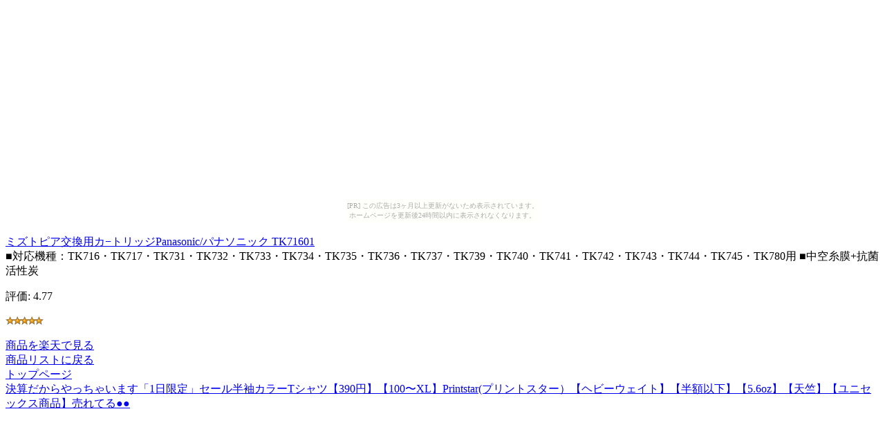

--- FILE ---
content_type: text/html
request_url: http://freebrand.sannasubi.com/5dac1b5914537a1bcd5ac55b181e8512/ab1a81b189cc04cb74f8da3fcf6d721e.html
body_size: 1449
content:
<?xml version="1.0" encoding="UTF-8"?>
<!DOCTYPE html PUBLIC "-//WAPFORUM//DTD XHTML Mobile 1.0//EN"
	"http://www.wapforum.org/DTD/xhtml-mobile10.dtd" >

<html xmlns="http://www.w3.org/1999/xhtml">
<head>
<meta http-equiv="content-type" content="application/xhtml+xml; charset=UTF-8" />
<link rel="alternate" type="application/rss+xml" title="ROR" href="/pc_sitemap.xml" />
<meta name="verify-v1" content="Srb6P1v4SOsRXdQqdbFJBIYTpSegHWCJ/+j3TYS4MWs=" />
<meta name="description" content="ミズトピア交換用カ−トリッジPanasonic/パナソニック TK71601" />
<meta name="keywords" content="ショッピング,panasonic" />
<title>ミズトピア交換用カ−トリッジPanasonic/パナソニック TK71601</title>
</head>
<body><script type="text/javascript" charset="utf-8" src="//asumi.shinobi.jp/encount"></script><div style="text-align: center;"><div style="display: inline-block; position: relative; z-index: 9999;"><script type="text/javascript" charset="utf-8" src="//asumi.shinobi.jp/fire?f=435"></script><script type="text/javascript" charset="utf-8" src="/__sys__inactive_message.js"></script></div></div>
<div>
<div>
<a href="http://www.visadebitcards.net/red.php?q=http://hb.afl.rakuten.co.jp/hgc/060b10e3.b1e9d36b.060b10e4.57cd3174/?pc=http%3A%2F%2Fitem.rakuten.co.jp%2Fmurauchi-denki%2F4902710813658%2F&amp;m=http%3A%2F%2Fm.rakuten.co.jp%2Fmurauchi-denki%2Fi%2F10094030%2F"><img src="http://thumbnail.image.rakuten.co.jp/@0_mall/murauchi-denki/cabinet/658/4902710813658.jpg?_ex=64x64" alt="ミズトピア交換用カ−トリッジPanasonic/パナソニック TK71601" /><br />ミズトピア交換用カ−トリッジPanasonic/パナソニック TK71601</a>
</div>
<div>
■対応機種：TK716・TK717・TK731・TK732・TK733・TK734・TK735・TK736・TK737・TK739・TK740・TK741・TK742・TK743・TK744・TK745・TK780用 ■中空糸膜+抗菌活性炭
</div>
<div>
<p>評価:&nbsp;4.77</p>
<p><img src="../image/stars-5-0.gif" alt="star5.0" /></p>
</div>
<div>
</div>
<div><a href="http://www.visadebitcards.net/red.php?q=http://hb.afl.rakuten.co.jp/hgc/060b10e3.b1e9d36b.060b10e4.57cd3174/?pc=http%3A%2F%2Fitem.rakuten.co.jp%2Fmurauchi-denki%2F4902710813658%2F&amp;m=http%3A%2F%2Fm.rakuten.co.jp%2Fmurauchi-denki%2Fi%2F10094030%2F">商品を楽天で見る</a>
</div>
<div><a href="./">商品リストに戻る</a>
</div>
<div><a href="../">トップページ</a>
</div>
<div><a href="http://gekiyasutitinohi.tyanoyu.net/9327ba7d49328cb3366128a86242dbd9/49421aa9370788324cb9be59d2e2add0.html">決算だからやっちゃいます「1日限定」セール半袖カラーTシャツ【390円】【100〜XL】Printstar(プリントスター）【ヘビーウェイト】【半額以下】【5.6oz】【天竺】【ユニセックス商品】売れてる●●</a></div>
</div>
<div style="text-align: center;"><div style="display: inline-block; position: relative; z-index: 9999;"><script type="text/javascript" charset="utf-8" src="//asumi.shinobi.jp/fire?f=434"></script></div></div></body>
</html>


--- FILE ---
content_type: text/javascript; charset=utf-8
request_url: https://spnativeapi-tls.i-mobile.co.jp/api/ad_spot.ashx?partnerId=3461&mediaId=88146&spotId=232163&asn=1&num=7&callback=imobile_jsonp_callback_ba4d852cbbdb&tagv=1.2.45&referer=http://freebrand.sannasubi.com/5dac1b5914537a1bcd5ac55b181e8512/ab1a81b189cc04cb74f8da3fcf6d721e.html
body_size: -6
content:
imobile_jsonp_callback_ba4d852cbbdb({"result":{"code":3,"message":"Ad not found"},"spotInfo":{},"ads":[]})

--- FILE ---
content_type: text/javascript;charset=UTF-8
request_url: https://s-rtb.send.microad.jp/ad?spot=5f0305ea5c3c153b5a1187eb69a58235&cb=microadCompass.AdRequestor.callback&url=http%3A%2F%2Ffreebrand.sannasubi.com%2F5dac1b5914537a1bcd5ac55b181e8512%2Fab1a81b189cc04cb74f8da3fcf6d721e.html&vo=true&mimes=%5B100%2C300%2C301%2C302%5D&cbt=7a8c6895f180619bfe81e4e9&pa=false&ar=false&ver=%5B%22compass.js.v1.20.2%22%5D
body_size: 161
content:
microadCompass.AdRequestor.callback({"spot":"5f0305ea5c3c153b5a1187eb69a58235","sequence":"2","impression_id":"5907210195378321085"})

--- FILE ---
content_type: text/javascript; charset=utf-8
request_url: https://spnativeapi-tls.i-mobile.co.jp/api/ad_spot.ashx?partnerId=3461&mediaId=88146&spotId=232163&asn=2&num=7&callback=imobile_jsonp_callback_9e997c927c51&tagv=1.2.45&referer=http://freebrand.sannasubi.com/5dac1b5914537a1bcd5ac55b181e8512/ab1a81b189cc04cb74f8da3fcf6d721e.html
body_size: -5
content:
imobile_jsonp_callback_9e997c927c51({"result":{"code":3,"message":"Ad not found"},"spotInfo":{},"ads":[]})